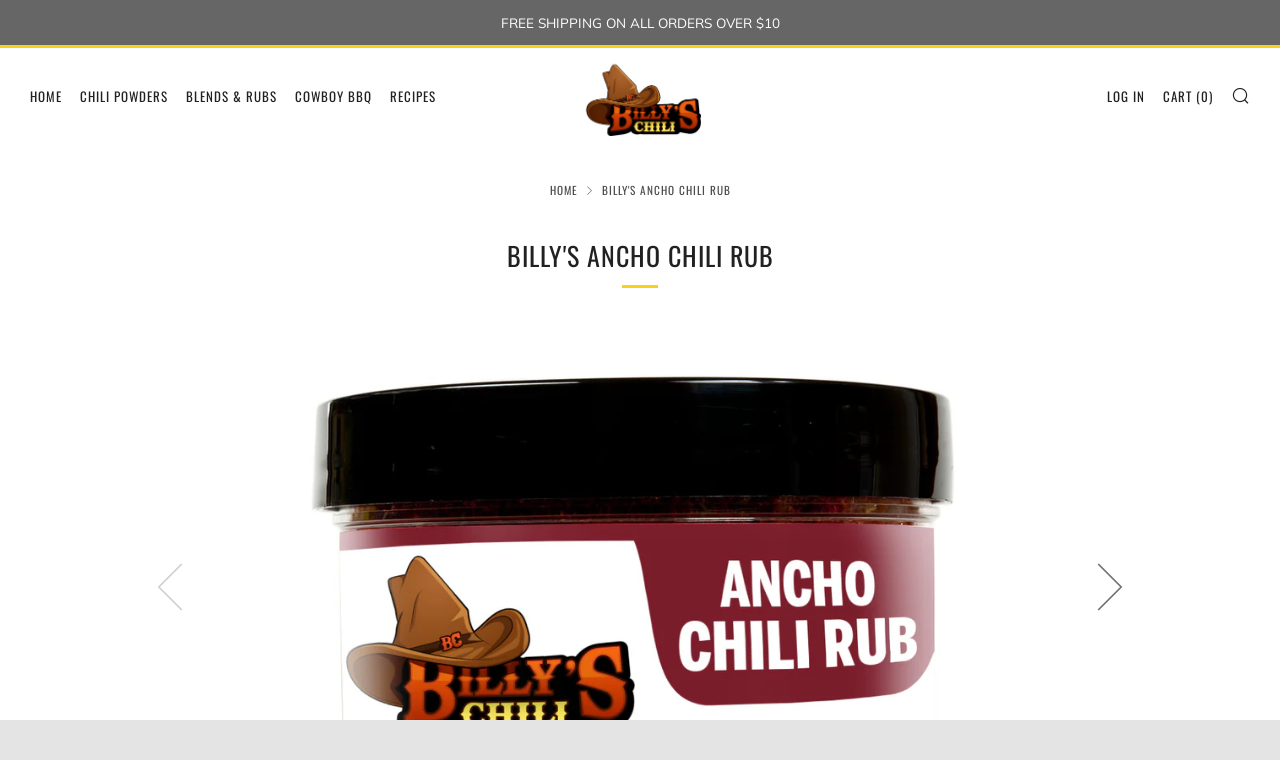

--- FILE ---
content_type: text/javascript
request_url: https://billyschili.com/cdn/shop/t/4/assets/custom.js?v=152733329445290166911598477294
body_size: -635
content:
//# sourceMappingURL=/cdn/shop/t/4/assets/custom.js.map?v=152733329445290166911598477294
